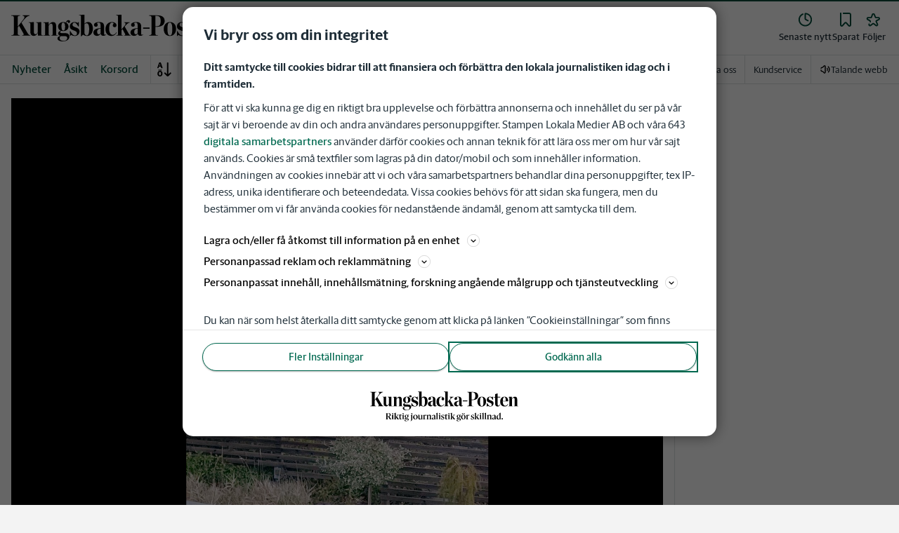

--- FILE ---
content_type: text/javascript
request_url: https://cdn.gravito.net/sdkv3/latest/firstparty.js
body_size: 3897
content:
/******/ (() => { // webpackBootstrap
/*!*********************************!*\
  !*** ./src/firstpartyhelper.js ***!
  \*********************************/
(function () {
  var FPRequestBody = {
    i: null,
    r: null,
    v: "v3",
    e: {},
    k: [],
    c: []
  };
  var checkForPrebid = function checkForPrebid() {
    return gravito.state.state.modulesInUse.includes("prebid");
  };
  //internal helper functions
  var onInitCallback = function onInitCallback() {
    // let message = {
    //   sender: "gravito",
    //   type: "gravito-firstparty-loaded",
    //   data: "",
    // };
    // window.postMessage(JSON.stringify(message));
    var event = new CustomEvent("gravitoSDK:first-party-loaded");
    document.dispatchEvent(event);
    window.gravito.state.change("firstPartyLoaded", true);
  };
  var getCookieDomain = function getCookieDomain() {
    if (window.gravitoCMPConfig.core && window.gravitoCMPConfig.core.useTopDomain) {
      var domaiName = window.location.hostname.split(".").reverse()[1] + "." + window.location.hostname.split(".").reverse()[0];
      return domaiName;
    }
    return window.location.hostname;
  };
  var isPreviouseRejectAll = function isPreviouseRejectAll() {
    var currentCookie = window.gravito.firstParty.getMicroProfileData();
    if (typeof currentCookie == "string") {
      currentCookie = JSON.parse(currentCookie);
    }
    var ua = currentCookie["e"] && currentCookie["e"]["ua"];
    return ua == 0 ? true : false;
  };
  var writeAdditionalConsentCookie = function writeAdditionalConsentCookie(value) {
    var isRejectAll = isPreviouseRejectAll();
    var date = new Date();
    var key = gravitoCMPConfig.core.acStringName ? gravitoCMPConfig.core.acStringName : "acString";
    var domain = getCookieDomain();
    var days = isRejectAll ? window.gravitoCMPConfig.core.rejectAllCookieExpiry ? window.gravitoCMPConfig.core.rejectAllCookieExpiry : window.gravitoCMPConfig.core.cookieExpiry : window.gravitoCMPConfig.core.cookieExpiry;

    // Get unix milliseconds at current time plus number of days
    date.setTime(+date + days * 86400000); //24 * 60 * 60 * 1000

    document.cookie = key + "=" + value + "; expires=" + date.toGMTString() + "; path=/; domain=" + domain;
  };
  var writeConsentCookie = function writeConsentCookie(value) {
    var isRejectAll = isPreviouseRejectAll();
    var date = new Date();
    var key = window.gravitoCMPConfig.core.cookieName;
    var domain = getCookieDomain();
    var days = isRejectAll ? window.gravitoCMPConfig.core.rejectAllCookieExpiry ? window.gravitoCMPConfig.core.rejectAllCookieExpiry : window.gravitoCMPConfig.core.cookieExpiry : window.gravitoCMPConfig.core.cookieExpiry;

    // Get unix milliseconds at current time plus number of days
    date.setTime(+date + days * 86400000); //24 * 60 * 60 * 1000

    document.cookie = key + "=" + encodeURIComponent(value) + "; expires=" + date.toGMTString() + "; path=/; domain=" + domain;
  };
  var writeEncodedGravtioDataCookie = function writeEncodedGravtioDataCookie(stringifiedData) {
    var cmpData = encodeURIComponent(stringifiedData);
    var isRejectAll = isPreviouseRejectAll();
    var date = new Date();
    var key = "gravitoData";
    var domain = getCookieDomain();
    var days = isRejectAll ? window.gravitoCMPConfig.core.rejectAllCookieExpiry ? window.gravitoCMPConfig.core.rejectAllCookieExpiry : window.gravitoCMPConfig.core.cookieExpiry : window.gravitoCMPConfig.core.cookieExpiry;

    // Get unix milliseconds at current time plus number of days
    date.setTime(+date + days * 86400000); //24 * 60 * 60 * 1000

    document.cookie = key + "=" + cmpData + "; expires=" + date.toGMTString() + "; path=/; domain=" + domain;
  };
  var objComparerLimited = function objComparerLimited(obj1, obj2) {
    if (!obj1 || !obj2) {
      return false;
    }
    if (JSON.stringify(obj1) === JSON.stringify(obj2)) {
      return true;
    }
  };
  var getCookieData = function getCookieData(cname) {
    var name = cname + "=";
    var decodedCookie = decodeURIComponent(document.cookie);
    var ca = decodedCookie.split(";");
    for (var i = 0; i < ca.length; i++) {
      var c = ca[i];
      while (c.charAt(0) == " ") {
        c = c.substring(1);
      }
      if (c.indexOf(name) == 0) {
        return c.substring(name.length, c.length);
      }
    }
    return "";
  };
  var xmlHttpPost = function xmlHttpPost(url, data) {
    var gmHeader = null;
    var xhr = new XMLHttpRequest();
    var requestData = {};
    var localUnsyncedArray = data;
    localUnsyncedArray.map(function (obj) {
      var keys = Object.keys(obj);
      keys.map(function (k) {
        if (k === "gmId") {
          gmHeader = obj[k];
          return;
        }
        requestData[k] = obj[k];
      });
    });
    xhr.open("POST", url, true);
    xhr.withCredentials = true;
    if (gmHeader) {
      xhr.setRequestHeader("gm-id", gmHeader);
    }
    xhr.onreadystatechange = function () {
      if (xhr.readyState == XMLHttpRequest.DONE) {
        if (xhr.status == 200) {
          localStorage.setItem("gravito-microprofile-data", JSON.stringify(xhr.response));

          // onSucess && onSucess(xhr.response);
          gravito.state.state.fpCbQue.map(function (cb) {
            return typeof cb === "function" && cb(xhr.response);
          });
          gravito.state.changeMultiple({
            fpQue: [],
            fpRetryCall: 0,
            fpCbQue: []
          });
        } else {
          if (gravito.state.state.fpRetryCall >= 2) {
            gravito.state.state.fpCbQue.map(function (cb) {
              return typeof cb === "function" && cb(xhr);
            });
            gravito.state.state.fpRetryCall = 0;
            return;
          }
          gravito.state.changeMultiple({
            fpQue: Array.isArray(data) ? data : [data],
            fpRetryCall: gravito.state.state.fpRetryCall + 1
          });
        }
      }
    };
    xhr.send(JSON.stringify(requestData));
  };
  var addDataToQue = function addDataToQue(data, callback) {
    var currentQue = gravito.state.state.fpQue && gravito.state.state.fpQue.length !== 0 ? JSON.parse(JSON.stringify(gravito.state.state.fpQue)) : [];
    currentQue.push(data);
    var currentCbQue = gravito.state.state.fpCbQue ? gravito.state.state.fpCbQue : [];
    currentCbQue.push(callback);
    gravito.state.changeMultiple({
      fpQue: currentQue,
      fpCbQue: currentCbQue
    });
  };
  var onDataToQue = function onDataToQue(currentState) {
    var currentQue = currentState.fpQue;
    if (currentQue && currentQue.length > 0) {
      var url = gravito.firstParty.getFirstPartyURL();
      xmlHttpPost(url, currentQue);
    }
  };
  var writeUseIdModuleCookie = function writeUseIdModuleCookie(id) {
    var data = id;
    var date = new Date();
    var key = "gravitompId";
    var domain = getCookieDomain();
    var days = 7;

    // Get unix milliseconds at current time plus number of days
    date.setTime(+date + days * 86400000); //24 * 60 * 60 * 1000

    document.cookie = key + "=" + data + "; expires=" + date.toGMTString() + "; path=/; domain=" + domain;
  };
  var catchCMPEvents = function catchCMPEvents(cmpType) {
    document.addEventListener(cmpType, function (e) {
      // Exclude below event from sending to gravito

      var eventType = e.detail.eventType;
      var excludedEvents = ["cmploaded", "gcm:default"];
      if (excludedEvents.includes(eventType)) {
        return;
      }
      // let param = "cmpEvent=CMP " + eventType;
      // let gravitoSLD =
      //   "gto." +
      //   window.location.hostname.split(".").reverse()[1] +
      //   "." +
      //   window.location.hostname.split(".").reverse()[0];
      // let fpURL = "https://" + gravitoSLD + "/api/op/listen?event=";
      // var pixelRequest = fpURL + "CMP" + "&" + param;
      // new Image().src = pixelRequest;
      if (eventType === "opt-in:previously") {
        var uaDetail = isPreviouseRejectAll() ? ":reject-all" : "";
        eventType = eventType + uaDetail;
      }
      var param = "cmpEvent=CMP " + eventType;
      var gravitoSLD = "gto." + window.location.hostname.split(".").reverse()[1] + "." + window.location.hostname.split(".").reverse()[0];
      var fpURL = "https://" + gravitoSLD + "/api/op/listen?event=";
      var pixelRequest = fpURL + "CMP" + "&" + param;
      new Image().src = pixelRequest;
    });
  };
  function main(onInitCallback) {
    var firstParty = {
      ping: function ping() {
        console.log("ping from firstParty");
      },
      /**
       * function that return the default url for firstparty
       * @returns {String} firstparty endpoint calculated on the basis of domain
       */
      getDefaultURL: function getDefaultURL() {
        var version = gravitoCMPConfig.settings.fpVersion ? gravitoCMPConfig.settings.fpVersion : "v3";
        var gravitoSLD = "gto." + window.location.hostname.split(".").reverse()[1] + "." + window.location.hostname.split(".").reverse()[0];
        var FirstPartyUrl = "https://" + gravitoSLD + "/api/" + version + "/firstparty";
        return FirstPartyUrl;
      },
      /**
       * This function returns firstparty url configure in settings sections or will return defult url calculated on current domain
       * @returns {String}
       */
      getFirstPartyURL: function getFirstPartyURL() {
        return gravitoCMPConfig.settings.backendUrl ? gravitoCMPConfig.settings.backendUrl : gravito.firstParty.getDefaultURL();
      },
      /**
       * function to get profile data from firstparty enpoint,
       * @param {*} onSucess onSuccess callback function
       * @param {*} onError onError callback function
       */
      getProfile: function getProfile(onSucess, onError) {
        var gmId = arguments.length > 2 && arguments[2] !== undefined ? arguments[2] : false;
        var firsrPartyUrl = gravito.firstParty.getFirstPartyURL();
        if (document.cookie.indexOf("gravitoSync") == -1) {
          var xhr = new XMLHttpRequest();
          xhr.withCredentials = true;
          xhr.open("GET", firsrPartyUrl, true);
          if (gmId) {
            xhr.setRequestHeader("gm-id", gmId);
          }
          xhr.onload = function () {
            var response = xhr.response;
            localStorage.setItem("gravito-microprofile-data", JSON.stringify(response));
            if (checkForPrebid()) {
              // console.log(response);
              writeUseIdModuleCookie(JSON.parse(response).i);
            }
            var syncAfter = window.gravitoCMPConfig.core ? window.gravitoCMPConfig.core.syncAfter ? window.gravitoCMPConfig.core.syncAfter : 1800 : 1800;
            document.cookie = "gravitoSync=true; max-age=" + syncAfter + "; path=/";
            onSucess && onSucess(response);
          };
          xhr.onerror = function () {
            var response = xhr.response;
            if (onError) {
              onError(response);
            }
            onSucess && onSucess(response);
            // getFirstPartyURL;
          };
          xhr.send();
        } else {
          var localCopy = localStorage.getItem("gravito-microprofile-data") ? JSON.parse(localStorage.getItem("gravito-microprofile-data")) : "[]";
          if (checkForPrebid()) {
            writeUseIdModuleCookie(JSON.parse(localCopy).i);
          }
          onSucess && onSucess(localCopy);
        }
      },
      /**
       *Function used to post event to firstparty
         */

      postEvents: function postEvents(eventsObj, callback, gmId) {
        var payload = {
          e: eventsObj,
          k: [],
          c: []
        };
        if (gmId) {
          payload["gmId"] = gmId;
        }
        addDataToQue(payload, callback);
      },
      /**
       *Function used to post consents to firstparty
       */
      postConsents: function postConsents(consentArray, callback) {
        var gmId = arguments.length > 2 && arguments[2] !== undefined ? arguments[2] : false;
        var payload = {
          e: {},
          k: [],
          c: consentArray
        };
        if (gmId) {
          payload["gmId"] = gmId;
        }
        addDataToQue(payload, callback);
      },
      postKeys: function postKeys(keysArray, callback) {
        var gmId = arguments.length > 2 && arguments[2] !== undefined ? arguments[2] : false;
        var payload = {
          e: {},
          c: [],
          k: keysArray
        };
        if (gmId) {
          payload["gmId"] = gmId;
        }
        addDataToQue(payload, callback);
      },
      attachMatchOnId: function attachMatchOnId(id, callback) {
        var gmId = arguments.length > 2 && arguments[2] !== undefined ? arguments[2] : false;
        var payload = {
          e: {
            matchOnId: id
          }
        };
        if (gmId) {
          payload["gmId"] = gmId;
        }
        addDataToQue(payload, callback);
      },
      /**
       *Function to override gmId
       */
      overrideGmId: function overrideGmId(id, callback) {
        var payload = {
          gmId: id
        };
        addDataToQue(payload, callback);
      },
      /**
       *
       * function to get CMP data from firstparty it is specific to CMP
       * @param {*} cb function to be callled after getting data from firstparty
       */
      getCMPData: function getCMPData(cb) {
        var callback = function callback(apiResponse) {
          try {
            var result = JSON.parse(apiResponse);
            // console.log("data", result);
            if (result.e) {
              var gdata = result.e.gravitoData ? JSON.parse(result.e.gravitoData) : null;
              var cookieName = gravitoCMPConfig.settings.type === "TCF" ? "TCString" : gravitoCMPConfig.core.cookieName;
              value = gdata ? gdata[cookieName] : null;
              //Ac mode related change
              if (gravitoCMPConfig.settings.type === "TCF" && gravitoCMPConfig.settings.useACM) {
                var acCookieName = "ACString";
                var acData = gdata ? gdata[acCookieName] : null;
                if (acData) {
                  writeAdditionalConsentCookie(acData);
                }
              }
              if (value) {
                writeConsentCookie(value);
              }
              if (gdata) {
                writeEncodedGravtioDataCookie(JSON.stringify(gdata));
              }
            }
          } catch (error) {
            console.error("firstparty data invalid");
          } finally {
            cb && cb();
          }
        };
        this.getProfile(callback, cb);
      },
      postDataOnSyncEvents: function postDataOnSyncEvents(eventname) {
        var _this = this;
        document.addEventListener(eventname, function (event) {
          // gravitoCMPSW_eventsSequenceArray.push(event.detail.eventType);
          var eventsBody = {};
          var sendRequest = false;
          var syncEvents = ["layer1:opt-out:all", "layer2:opt-out:all", "layer2:opt-in:selected", "layer1:opt-in:all", "layer2:opt-in:all"];
          if (syncEvents.includes(event.detail.eventType) && event.detail.eventType !== "cmpui:closed") {
            var gravitoCookie = getCookieData("gravitoData");
            var gravitoData = gravitoCookie ? JSON.parse(gravitoCookie) : null;
            eventsBody["gravitoData"] = JSON.stringify(gravitoData);
            sendRequest = true;
            // this.postEvents({ gravitoData: JSON.stringify(gravitoData) });
            // gravitoCMPSW_eventsSequenceArray = [];
            // return;
          }
          /* ua:0 user action is reject all
              ua:1 user action is accept selected
              ua:2 user action is accept all
           */

          //if event is of type reject-all i.e. layer1:opt-out:all or layer2:opt-out:all
          if (["layer1:opt-out:all", "layer2:opt-out:all"].includes(event.detail.eventType)) {
            eventsBody["ua"] = 0;
            sendRequest = true;
          }

          //if event is of type accept selected i.e. layer2:opt-in:selected
          if (["layer2:opt-in:selected"].includes(event.detail.eventType)) {
            eventsBody["ua"] = 1;
            sendRequest = true;
          }
          //if event is of type accept all i.e. layer1:opt-in:all or layer2:opt-in:all
          if (["layer1:opt-in:all", "layer2:opt-in:all"].includes(event.detail.eventType)) {
            eventsBody["ua"] = 2;
            sendRequest = true;
          }
          if (sendRequest) {
            _this.postEvents(eventsBody);
          }
        });
      },
      getMicroProfileData: function getMicroProfileData() {
        var data = localStorage.getItem("gravito-microprofile-data");
        if (data) {
          data = JSON.parse(data);
          return data;
        }
        return {};
      },
      recursiveParser: function recursiveParser(data) {
        if (data && typeof data !== "string") {
          return data;
        } else {
          return this.recursiveParser(JSON.parse(data));
        }
      },
      getMicroProfileDataV2: function getMicroProfileDataV2() {
        debugger;
        var data = localStorage.getItem("gravito-microprofile-data");
        if (data) {
          data = this.recursiveParser(data);
          if (data["e"]["gravitoData"] && typeof data["e"]["gravitoData"] == "string") {
            data["e"]["gravitoData"] = JSON.parse(data["e"]["gravitoData"]);
            if (data["e"]["gravitoData"]["GCString"] && typeof data["e"]["gravitoData"]["GCString"] == "string") {
              data["e"]["gravitoData"]["GCString"] = JSON.parse(data["e"]["gravitoData"]["GCString"]);
            }
          }
          return data;
        }
        return {};
      }
    };
    window.gravito.firstParty = firstParty;
    gravito.state.subscribe(onDataToQue, function (currentState, prevState) {
      return !objComparerLimited(currentState.fpQue, prevState.fpQue) || currentState.fpRetryCall !== prevState.fpRetryCall;
    });
    // check if  light cmp is in Use if yes then call fetch cookie data from server and write client side cookie
    if (window.gravitoCMPConfig && window.gravitoCMPConfig.settings.type === "Light") {
      //get data and write cookie
      window.gravito.firstParty.getCMPData(onInitCallback);
      //add listner and post data
      window.gravito.firstParty.postDataOnSyncEvents("gravito:cmp:light");
      //check if we want to send cmp events to gravito backend;
      if (gravitoCMPConfig.settings && gravitoCMPConfig.settings.catchCMPEvents) {
        catchCMPEvents("gravito:cmp:light");
      }
    } else if (window.gravitoCMPConfig && window.gravitoCMPConfig.settings.type === "TCF") {
      window.gravito.firstParty.getCMPData(onInitCallback);
      //add listner and post data
      window.gravito.firstParty.postDataOnSyncEvents("gravito:tcfv2:client");
      if (gravitoCMPConfig.settings && gravitoCMPConfig.settings.catchCMPEvents) {
        catchCMPEvents("gravito:tcfv2:client");
      }
    } else {
      // onInitCallback();
      gravito.firstParty.getProfile(onInitCallback);
    }
  }
  main(onInitCallback);
})();
/******/ })()
;

--- FILE ---
content_type: text/plain; charset=utf-8
request_url: https://gto.kungsbackaposten.se/api/v3/firstparty
body_size: 515
content:
{
  "i": "0b3dd08f-c72a-49b2-9648-a085a7f66b94",
  "r": "kungsbackaposten.se",
  "v": "v3",
  "e": {},
  "k": [],
  "c": []
}

--- FILE ---
content_type: text/plain; charset=utf-8
request_url: https://gto.kungsbackaposten.se/api/v3/firstparty
body_size: 516
content:
{
  "i": "6f952594-e60f-4bc8-a7cf-73b63acdea53",
  "r": "kungsbackaposten.se",
  "v": "v3",
  "e": {},
  "k": [],
  "c": []
}